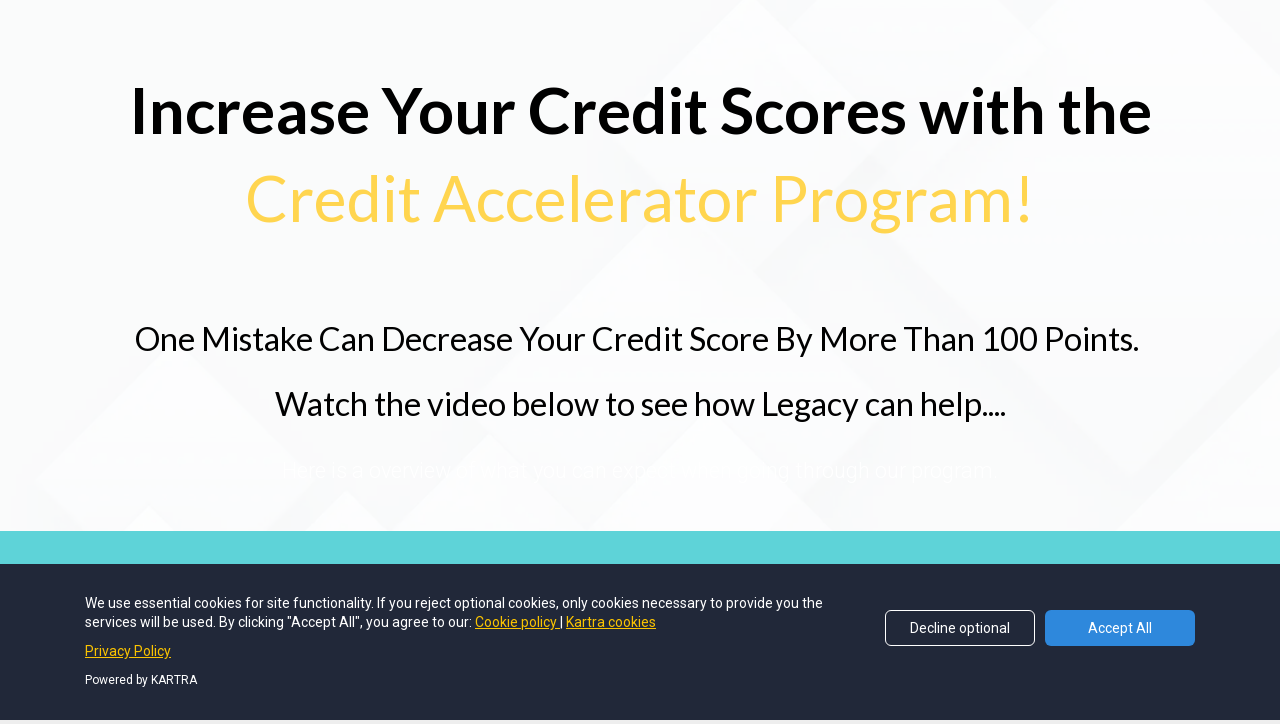

--- FILE ---
content_type: text/html; charset=utf-8
request_url: https://legacyfs.kartra.com/page/Yah1
body_size: 9886
content:
<!DOCTYPE html>
<html lang="en">
<head>
    <meta charset="UTF-8">
    <title>Credit Accelerator Program</title>
    <meta name="description" content="">
	<meta name="keywords" content="">
    <meta name="robots" content="index, follow">
    <link rel="shortcut icon" href="//d2uolguxr56s4e.cloudfront.net/img/shared/favicon.ico">
    <meta name="viewport" content="width=device-width, initial-scale=1.0">

    <meta name="author" content="">
    <meta property="og:title" content="">
    <meta property="og:description" content="">
    <meta property="og:image" content="">

    <!-- Font icons preconnect -->
    <link rel="preconnect" href="//app.kartra.com" crossorigin>
    <link rel="preconnect" href="//fonts.gstatic.com" crossorigin>
    <link rel="preconnect" href="//fonts.googleapis.com" crossorigin>
    <link rel="preconnect" href="//d2uolguxr56s4e.cloudfront.net" crossorigin>
     

    <link rel="dns-prefetch" href="//app.kartra.com">
    <link rel="dns-prefetch" href="//fonts.gstatic.com">
    <link rel="dns-prefetch" href="//fonts.googleapis.com">
    <link rel="dns-prefetch" href="//d2uolguxr56s4e.cloudfront.net">
     

    <!--
        Google fonts are computed and loaded on page build via save.js
        Individual stylesheets required are listed in /css/new/css/pages/skeleton.css
    -->
    <!--<link href="//d2uolguxr56s4e.cloudfront.net/internal/pages/css/skeleton.min.css" rel="stylesheet">-->
    <link type="text/css" rel="preload" href="https://fonts.googleapis.com/css?family=Roboto:300,300i,400,400i,600,600i,700,700i,900,900i|Lato:300,300i,400,400i,600,600i,700,700i,900,900i|Raleway:300,300i,400,400i,600,600i,700,700i,900,900i|Roboto+Condensed:300,300i,400,400i,600,600i,700,700i,900,900i|Open+Sans:300,300i,400,400i,600,600i,700,700i,900,900i&display=swap" as="style" onload="this.onload=null;this.rel='stylesheet'"><link rel="stylesheet" href="//d2uolguxr56s4e.cloudfront.net/internal/pages/css/new_bootstrap.css">

    <link rel="preload" href="//d2uolguxr56s4e.cloudfront.net/internal/pages/css/kartra_components.css" as="style" onload="this.onload=null;this.rel='stylesheet'">
    <link rel="preload" href="//app.kartra.com/css/new/css/pages/font-awesome.css" as="style" onload="this.onload=null;this.rel='stylesheet'">

    <noscript>
        <link rel="stylesheet" href="//d2uolguxr56s4e.cloudfront.net/internal/pages/css/kartra_components.css">
        <link rel="stylesheet" href="//app.kartra.com/css/new/css/pages/font-awesome.css">
    <link type="text/css" rel="stylesheet" href="https://fonts.googleapis.com/css?family=Roboto:300,300i,400,400i,600,600i,700,700i,900,900i|Lato:300,300i,400,400i,600,600i,700,700i,900,900i|Raleway:300,300i,400,400i,600,600i,700,700i,900,900i|Roboto+Condensed:300,300i,400,400i,600,600i,700,700i,900,900i|Open+Sans:300,300i,400,400i,600,600i,700,700i,900,900i&display=swap">
</noscript>
    
    <script>
        /*! loadCSS rel=preload polyfill. [c]2017 Filament Group, Inc. MIT License */
        (function(w){"use strict";if(!w.loadCSS){w.loadCSS=function(){}}var rp=loadCSS.relpreload={};rp.support=function(){var ret;try{ret=w.document.createElement("link").relList.supports("preload")}catch(e){ret=false}return function(){return ret}}();rp.bindMediaToggle=function(link){var finalMedia=link.media||"all";function enableStylesheet(){link.media=finalMedia}if(link.addEventListener){link.addEventListener("load",enableStylesheet)}else if(link.attachEvent){link.attachEvent("onload",enableStylesheet)}setTimeout(function(){link.rel="stylesheet";link.media="only x"});setTimeout(enableStylesheet,3e3)};rp.poly=function(){if(rp.support()){return}var links=w.document.getElementsByTagName("link");for(var i=0;i<links.length;i++){var link=links[i];if(link.rel==="preload"&&link.getAttribute("as")==="style"&&!link.getAttribute("data-loadcss")){link.setAttribute("data-loadcss",true);rp.bindMediaToggle(link)}}};if(!rp.support()){rp.poly();var run=w.setInterval(rp.poly,500);if(w.addEventListener){w.addEventListener("load",function(){rp.poly();w.clearInterval(run)})}else if(w.attachEvent){w.attachEvent("onload",function(){rp.poly();w.clearInterval(run)})}}if(typeof exports!=="undefined"){exports.loadCSS=loadCSS}else{w.loadCSS=loadCSS}})(typeof global!=="undefined"?global:this);

        window.global_id = 'gQrRHI4yK6Yf';
        window.secure_base_url = '//app.kartra.com/';
    </script>
    
    <!--headerIncludes-->
    <style>
    
    .overlay_builder {
        position: relative;
    }

    .kartra_optin_footer-poweredby > p {
        font-size: 12px;
        line-height: 130%;
        font-weight: 300;
        color: #333;
        margin-top: 0px;
        margin-bottom: 0px;
    }

	body.modal-open{
		overflow:hidden;
		overflow-x:;
	}

    
	#page_background_color
	{
		background-color:#ffffff;
	}
	body
	{
		background-color:#eeeeee;
		
	}
	

    [data-effect] {
        visibility: hidden;
    }
    
    </style>
    <script>
        var google_analytics = null;
        <script>
  fbq('track', 'InitiateCheckout', {
    value: 199,
    currency: '199',
  });
</script>
    </script>
    <script src="/js/build/front/pages/skeleton-above.js"></script>
</head>
<body>

    <div style="height:0px;width:0px;opacity:0;position:fixed" class="js_kartra_trackable_object" data-kt-type="kartra_page_tracking" data-kt-value="gQrRHI4yK6Yf" data-kt-owner="ZpZ8oyOk">
    </div>
    <div id="page" class="page container-fluid">
        <div id="page_background_color" class="row">
<div class="content content--padding-large dark" style="background-color: rgb(255, 255, 255); padding: 65px 0px 5px;" id="_f3v97xdh2">
        <div class="background_changer background_changer--blur0 js-bg-next-gen" style="opacity: 0.2;" alt="" data-bg='url("//d11n7da8rpqbjy.cloudfront.net/Kartra/5663617_1568193274675sp-63-bg-pattern-1.jpg")'></div>
        <div class="background_changer_overlay" style="background-image: none;"></div>
        <div class="container">
            <div class="row row--equal" data-component="grid">
                <div class="column--vertical-center col-md-12 background_changer--blur0" alt="" style="background-color: rgba(0, 0, 0, 0); border-radius: 0px; border-style: none; border-width: 0px; padding: 0px 15px; background-image: none; opacity: 1;">
                    <div class="js_kartra_component_holder">
                        <div data-component="headline">
                            <div class="kartra_headline kartra_headline--white kartra_headline--text-center kartra_headline--size-giant kartra_headline--font-weight-regular kartra_headline--margin-bottom-small kartra_headline--lato-font" style="margin-top: 0px; margin-bottom: 20px; position: relative;" aria-controls="cke_5794" aria-activedescendant="" aria-autocomplete="list" aria-expanded="false">
<p style="font-size: 2.33rem;"><b><span style="font-size: 2.33rem;"><span style="font-size: 2.33rem; color: rgb(0, 0, 0);">Increase Your Credit Scores with the</span></span></b></p>

<p style="font-size: 2.33rem;"><span style="color: rgb(255, 213, 79); font-size: 2.33rem;">Credit Accelerator Program!</span></p>

<p style="font-size: 1.2rem;"> </p>

<p style="font-size: 1.2rem;"><span style="font-size: 1.2rem; color: rgb(0, 0, 0);">One Mistake Can Decrease Your Credit Score By More Than 100 Points. </span></p>

<p style="font-size: 1.2rem;"><font color="#000000">Watch the video below to see how Legacy can help....</font></p>
</div>
                        </div>
<div data-component="text"><div class="kartra_text kartra_text--white kartra_text--text-center" style="margin-top: 0px; margin-bottom: 40px; position: relative;">
<p style="font-size: 0.8rem;"><span style="font-size:0.80rem;">Here is a overview of what you can expect when going through our program.</span></p>
</div></div>

                        
                        
                        

                    </div>

                </div>

            </div>
        </div>
    </div>
<div class="content content--padding-large" style="background-color: rgb(60, 205, 212); padding: 70px 0px 50px;" id="_lwpvqh3e4">
        <div class="background_changer background_changer--blur0 js-bg-next-gen" style="opacity: 0.2;" alt="" data-bg='url("//d11n7da8rpqbjy.cloudfront.net/Kartra/5663617_1568193274675sp-63-bg-pattern-1.jpg")'></div>
        <div class="background_changer_overlay" style="background-image: none;"></div>
        <div class="container">
            <div class="row row--equal" data-component="grid">
                <div class="column--vertical-center col-md-12 background_changer--blur0" alt="" style="background-color: rgba(0, 0, 0, 0); border-radius: 0px; border-style: none; border-width: 0px; padding: 0px 15px; background-image: none; opacity: 1;">
                    <div class="js_kartra_component_holder">
                        <div data-component="headline">
                            <div class="kartra_headline kartra_headline--white kartra_headline--text-center kartra_headline--size-giant kartra_headline--font-weight-regular kartra_headline--margin-bottom-small kartra_headline--lato-font" style="margin-top: 0px; margin-bottom: 20px; position: relative;">
<p style="font-size: 2.33rem;"><b><span style="font-size: 2.33rem;">How does the</span></b> </p>

<p style="font-size: 2.33rem;"><span style="color: rgb(255, 213, 79); font-size: 2.33rem;">Credit Accelerator Program </span></p>

<p style="font-size: 2.33rem;"><b><span style="font-size: 2.33rem;">work?</span></b></p>
</div>
                        </div>
<div data-component="text"><div class="kartra_text kartra_text--white kartra_text--text-center" style="margin-top: 0px; margin-bottom: 40px; position: relative;">
<p style="font-size: 0.8rem;"><span style="font-size:0.80rem;">Here is a overview of what you can expect when going through our program.</span></p>
</div></div>

                        
                        
                        <div data-component="video">
                            <div class="kartra_video kartra_video--player_1" style="margin-top: 0px; margin-bottom: 20px; padding-bottom: 56.25%;">
                                <iframe width="100%" src="https://app.kartra.com/external_video/youtube/aaXql5BPr1Q" frameborder="0" scrolling="no" allowfullscreen="true" data-video-type="youtube" data-video="aaXql5BPr1Q"></iframe>
                                
                                <div class="kartra_video_player_shadow"></div>
                            </div>
                        </div>

                    </div>

                </div>

            </div>
        </div>
    </div>
<div class="content content--padding-large" style="background-color: rgb(255, 255, 255); padding: 60px 0px 40px;" id="_sg34ty3vj">
        <div class="background_changer background_changer--blur0" style="background-image: none; opacity: 1;"></div>
        <div class="background_changer_overlay" style="background-image: none;"></div>
        <div class="container">
            <div class="row row--equal" data-component="grid">
                <div class="col-md-8 col-md-offset-2">
                    <div class="js_kartra_component_holder">
                        
                        <div data-component="headline">
                            <div class="kartra_headline kartra_headline--lato-font kartra_headline--size-giant kartra_headline--text-center kartra_headline--dim-black kartra_headline--margin-bottom-tiny" style="position: relative;">
<p><strong>Pricing Plans</strong></p>
</div>
                        </div>
                        <div data-component="text">
                            <div class="kartra_text kartra_text--text-center kartra_text--dim-grey kartra_text--margin-bottom-extra-large" style="position: relative; margin-top: 0px; margin-bottom: 40px;">
<p style="font-size: 0.8rem;"><span style="font-size:0.80rem;">Choose your comfortable price and plan.</span></p>

<p style="font-size: 0.8rem;"><strong><span style="font-size:0.80rem;">Join Today!</span></strong></p>
</div>
                        </div>
                    </div>
                </div>
            </div>
<div class="row row--equal" data-component="grid" id="SuqJsRAfXP">
                <div class="column--vertical-center col-md-5" id="TcU5jeifn0">
                    <div class="js_kartra_component_holder">
                        <div class="kartra_element_bg kartra_element_bg--padding-extra-medium kartra_element_bg--padding-bottom-small kartra_element_bg--margin-bottom-extra-medium js_kartra_component_holder" data-component="bundle" id="qqCrzplf6P_5d4wd2dTvP" style="margin-top: 0px; margin-bottom: 20px; padding: 40px 40px 25px;">
                            <div style="background-color: rgb(35, 36, 40); border-width: 2px; border-style: solid; border-color: rgb(35, 36, 40); border-radius: 12px; background-image: none; opacity: 1;" class="background-item background-item--rounded-special-small background_changer--blur0"></div>
                            <div class="row row--equal" data-component="grid">
                                <div class="col-md-12 column--paddin-bottom-small column--vertical-center background_changer--blur0" alt="" style="background-color: rgba(0, 0, 0, 0); border-radius: 0px; border-style: none; border-width: 0px; padding: 45px 0px 10px; background-image: none; opacity: 1;" id="QwwitdfS1i">
                                    <div class="js_kartra_component_holder">
                                        <div data-component="icon" href="javascript: void(0);">
                                            <div class="kartra_icon kartra_icon--dim-black kartra_icon--top-adjust kartra_icon--center kartra_icon--margin-bottom-tiny kartra_icon--large" style="background-color: rgba(0, 0, 0, 0); margin: 0px auto 10px;">
                                                <span style="color: rgb(255, 213, 79);" class="kartra_icon__icon fa fa-building-o"></span>
                                            </div>
                                        </div>
                                        <div data-component="headline">
                                            <div class="kartra_headline kartra_headline--lato-font kartra_headline--h3 kartra_headline--text-center kartra_headline--white kartra_headline--margin-bottom-none" style="position: relative;">
<p><b>ACCELERATOR</b></p>
</div>
                                        </div>
                                        <div data-component="text">
                                            <div class="kartra_text kartra_text--text-medium kartra_text--white-opaque-75 kartra_text--text-center kartra_text--margin-bottom-extra-medium" style="position: relative;">
<p><strong>Individuals</strong></p>
</div>
                                        </div>
                                        <div data-component="headline">
                                            <div class="kartra_headline kartra_headline--lato-font kartra_headline--size-extra-giant kartra_headline--text-center kartra_headline--white kartra_headline--margin-bottom-extra-medium" style="position: relative; margin-top: 0px; margin-bottom: 30px;" aria-controls="cke_839" aria-activedescendant="" aria-autocomplete="list" aria-expanded="false">
<p><strong>$55</strong><span style="font-size:1.00rem; color: #afb0b1;">/mo</span></p>
</div>
                                        </div>
                                        <div data-component="text">
                                            <div class="kartra_text kartra_text--text-center kartra_text--text-medium kartra_text--white-opaque-75 kartra_text--margin-bottom-extra-medium" style="position: relative;" aria-controls="cke_1220" aria-activedescendant="" aria-autocomplete="list" aria-expanded="false">
<p><strong>$99 enrollment fee</strong></p>
</div>
                                        </div>

                                        <div data-component="button">
                                            <a href="javascript:void(0);" class="kartra_button1 kartra_button1--montserrat-font kartra_button1--red-style-one kartra_button1--inset-shadow02 kartra_button1--solid kartra_button1--full-width kartra_button1--squared kartra_button1--shadow-small pull-center toggle_product js_kartra_trackable_object dg_popup" style="font-weight: 700; color: rgb(51, 51, 51); background-color: rgb(255, 213, 79); margin: 0px auto 20px; font-family: Lato;" data-frame-id="_sg34ty3vj" data-kt-layout="1" data-kt-type="checkout" data-kt-owner="ZpZ8oyOk" data-kt-value="c5b6179ffbd2a982490ad7e39ec001e2" data-funnel-id="364021" data-product-id="364021" data-price-point="c5b6179ffbd2a982490ad7e39ec001e2" rel="c5b6179ffbd2a982490ad7e39ec001e2" data-asset-id="9" target="_parent">Get it Now</a>
                                        </div>
                                    </div>
                                </div>
                            </div>
<div data-component="text" id="5pbbONzimU">
                                            <div class="kartra_text kartra_text--text-center kartra_text--text-medium kartra_text--white-opaque-75 kartra_text--margin-bottom-extra-medium" style="position: relative;" aria-controls="cke_1550" aria-activedescendant="" aria-autocomplete="list" aria-expanded="false">
<p style="font-size: 0.5rem;"><strong>*$55 monthly payment begins 1 month AFTER your enrollment payment of $99.  You can cancel anytime*</strong></p>

<p style="font-size: 0.5rem;"><strong><span style="font-size: 0.5rem;">**Please be advised that credit monitoring of $21.99 per person is MANDATORY while in the program with our specified vendor. This is an additional fee to budget in.**</span></strong></p>
</div>
                                        </div>
                        </div>
                    </div>
                </div>
                <div class="column--vertical-center background_changer--blur0 col-md-5 col-md-offset-2" style="background-color: rgba(0, 0, 0, 0); border-radius: 0px; border-style: none; border-width: 0px; padding: 0px 15px; background-image: none; opacity: 1;">
                    <div class="js_kartra_component_holder">
                        
                    <div class="kartra_element_bg kartra_element_bg--padding-extra-medium kartra_element_bg--padding-bottom-small kartra_element_bg--margin-bottom-extra-medium js_kartra_component_holder" data-component="bundle" id="u58NIzia4L_lCksc51sa3" style="margin-top: 0px; margin-bottom: 20px; padding: 40px 40px 25px;">
                            <div style="background-color: rgb(255, 255, 255); border-width: 2px; border-style: solid; border-color: rgb(235, 235, 235); border-radius: 12px; background-image: none; opacity: 1;" class="background-item background-item--rounded-special-small background_changer--blur0"></div>
                            <div class="row row--equal" data-component="grid">
                                <div class="col-md-12 column--paddin-bottom-small column--vertical-center background_changer--blur0" id="CqMcpXDIX3" alt="" style="background-color: rgba(0, 0, 0, 0); border-radius: 0px; border-style: none; border-width: 0px; padding: 45px 15px 20px; background-image: none; opacity: 1;">
                                    <div class="js_kartra_component_holder">
                                        <div data-component="icon" href="javascript: void(0);">
                                            <div class="kartra_icon kartra_icon--dim-black kartra_icon--top-adjust kartra_icon--center kartra_icon--margin-bottom-tiny kartra_icon--large" style="background-color: rgba(0, 0, 0, 0); margin: 0px auto 10px;">
                                                <span class="kartra_icon__icon fa fa-institution" style="color: rgb(33, 33, 33);"></span>
                                            </div>
                                        </div>
                                        <div data-component="headline">
                                            <div class="kartra_headline kartra_headline--lato-font kartra_headline--h3 kartra_headline--text-center kartra_headline--dim-black kartra_headline--margin-bottom-none" style="position: relative;">
<p><strong>ACCELERATOR</strong></p>
</div>
                                        </div>
                                        <div data-component="text">
                                            <div class="kartra_text kartra_text--text-medium kartra_text--dim-grey kartra_text--text-center kartra_text--margin-bottom-extra-medium" style="position: relative;">
<p><strong>Couples</strong></p>
</div>
                                        </div>
                                        <div data-component="headline">
                                            <div class="kartra_headline kartra_headline--lato-font kartra_headline--size-extra-giant kartra_headline--text-center kartra_headline--dim-black kartra_headline--margin-bottom-extra-medium" style="position: relative; margin-top: 0px; margin-bottom: 30px;" aria-controls="cke_432" aria-activedescendant="" aria-autocomplete="list" aria-expanded="false">
<p><strong>$110</strong><span style="font-size:1.00rem; color: #afb0b1;">/mo</span></p>
</div>
                                        </div>
                                        <div data-component="text">
                                            <div class="kartra_text kartra_text--text-center kartra_text--text-medium kartra_text--dim-grey kartra_text--margin-bottom-extra-medium" style="position: relative;" aria-controls="cke_86" aria-activedescendant="" aria-autocomplete="list" aria-expanded="false">
<p><strong>$198 enrollment fee</strong></p>
</div>
                                        </div>

                                        <div data-component="button">
                                            <a href="javascript:void(0);" class="kartra_button1 kartra_button1--montserrat-font kartra_button1--red-style-one kartra_button1--inset-shadow02 kartra_button1--solid kartra_button1--full-width kartra_button1--squared kartra_button1--shadow-small pull-center toggle_product js_kartra_trackable_object dg_popup" style="font-weight: 700; color: rgb(51, 51, 51); background-color: rgb(255, 213, 79); margin: 0px auto 20px; font-family: Lato;" data-frame-id="_sg34ty3vj" data-kt-layout="1" data-kt-type="checkout" data-kt-owner="ZpZ8oyOk" data-kt-value="26b2d5c04aff315c7c5fcdcd10369c68" data-funnel-id="364021" data-product-id="364021" data-price-point="26b2d5c04aff315c7c5fcdcd10369c68" rel="26b2d5c04aff315c7c5fcdcd10369c68" data-asset-id="10" target="_parent">Get it Now</a>
                                        </div>
<div data-component="text" id="c05r9C8ABz">
                                            <div class="kartra_text kartra_text--text-center kartra_text--text-medium kartra_text--white-opaque-75 kartra_text--margin-bottom-extra-medium" style="position: relative;" aria-controls="cke_2062" aria-activedescendant="" aria-autocomplete="list" aria-expanded="false">
<p style="font-size: 0.5rem;"><strong><span style="color: rgb(0, 0, 0); font-size: 0.5rem;">*$110 monthly payment begins 1 month AFTER your enrollment payment of $198.  You can cancel anytime*<span style="font-size: 0.5rem; color: rgb(0, 0, 0);">*</span></span></strong></p>

<p style="font-size: 0.5rem;"><strong><span style="color: rgb(0, 0, 0); font-size: 0.5rem;"><span style="font-size: 0.5rem; color: rgb(0, 0, 0);">*Please be advised that credit monitoring of $21.99 per person is MANDATORY while in the program with our specified vendor. This is an additional fee to budget in.**</span></span></strong></p>
</div>
                                        </div>
                                    </div>
                                </div>
                            </div>
                        </div>
</div>
                </div>
                
            </div>
<div class="row row--equal" data-component="grid" id="iowmOmjVxR">
                <div class="col-md-8 col-md-offset-2">
                    <div class="js_kartra_component_holder">
                        
                        <div data-component="headline" id="zmhY87X666">
                            <div class="kartra_headline kartra_headline--lato-font kartra_headline--size-giant kartra_headline--text-center kartra_headline--dim-black kartra_headline--margin-bottom-tiny" style="position: relative;" aria-controls="cke_80" aria-activedescendant="" aria-autocomplete="list" aria-expanded="false">
<p><strong>What's Included</strong></p>
</div>
                        </div>
<div data-component="list">
    <ul class="kartra_list">
        <li class="kartra_list__item kartra_list__item--table">
            <div class="kartra_list_img_elem" href="javascript: void(0);">
                <picture><source type="image/webp" data-srcset="//d11n7da8rpqbjy.cloudfront.net/legacyfs/iconfinder_1638240230.webp"></source><source type="image/png" data-srcset="//d11n7da8rpqbjy.cloudfront.net/legacyfs/iconfinder_1638240230.png"></source><img class="kartra_list_img_elem__image kartra_list_img_elem__image--small pull-left background_changer--blur0" src="[data-uri]" alt="" style="border-color: rgb(51, 51, 51); border-style: none; border-width: 0px; margin: 0px; opacity: 1;" data-original="//d11n7da8rpqbjy.cloudfront.net/legacyfs/iconfinder_1638240230.png"></picture>
            </div>
            <div class="kartra_item_info kartra_item_info--padding-left-small">
                <div class="kartra_item_info__headline kartra_item_info__headline--h5 kartra_item_info__headline--black" style="position: relative;" aria-controls="cke_80" aria-activedescendant="" aria-autocomplete="list" aria-expanded="false">
<p><strong>Access to credit boosting tradelines</strong></p>
</div>
                <div class="kartra_item_info__text kartra_item_info__text--light-grey kartra_item_info__text--margin-bottom-extra-medium" style="position: relative;" aria-controls="cke_561" aria-activedescendant="" aria-autocomplete="list" aria-expanded="false">
<p>We will make sure you have the cards that will approve you for a new credit line. All clients that need this assistance don't have to worry about running their credit to find a card to add. We send you a full list to choose from!</p>
</div>
            </div>
        </li>
        <li class="kartra_list__item kartra_list__item--table">
            <div class="kartra_list_img_elem" href="javascript: void(0);">
                <picture><source type="image/webp" data-srcset="//d11n7da8rpqbjy.cloudfront.net/legacyfs/iconfinder_1638235538.webp"></source><source type="image/png" data-srcset="//d11n7da8rpqbjy.cloudfront.net/legacyfs/iconfinder_1638235538.png"></source><img class="kartra_list_img_elem__image kartra_list_img_elem__image--small pull-left background_changer--blur0" src="[data-uri]" alt="" style="border-color: rgb(51, 51, 51); border-style: none; border-width: 0px; margin: 0px; opacity: 1;" data-original="//d11n7da8rpqbjy.cloudfront.net/legacyfs/iconfinder_1638235538.png"></picture>
            </div>
            <div class="kartra_item_info kartra_item_info--padding-left-small">
                <div class="kartra_item_info__headline kartra_item_info__headline--h5 kartra_item_info__headline--black" style="position: relative;" aria-controls="cke_1977" aria-activedescendant="" aria-autocomplete="list" aria-expanded="false">
<p><strong>Building Wealth for Home Ownership E-Book</strong></p>
</div>
                <div class="kartra_item_info__text kartra_item_info__text--light-grey kartra_item_info__text--margin-bottom-extra-medium" style="position: relative;" aria-controls="cke_468" aria-activedescendant="" aria-autocomplete="list" aria-expanded="false">
<p>Discounted pricing available for all Accelerators. If your family is ready for you to become homeowners our owner Sabrina Green has the right book for you! Building Wealth Through Homeownership: A Parent's Guide to Becoming a Homeowner is what you need!  Learn how to be application ready so you can go in prepared to purchase. This book is uniquely tailored to hardworking parents who are looking to purchase, or have been dreaming of purchasing a home for their family to build future memories.</p>
</div>
            </div>
        </li>
        
    </ul>
</div>
<div data-component="headline">
                            <div class="kartra_headline kartra_headline--lato-font kartra_headline--size-giant kartra_headline--text-center kartra_headline--dim-black kartra_headline--margin-bottom-tiny" style="position: relative;" aria-controls="cke_6516" aria-activedescendant="" aria-autocomplete="list" aria-expanded="false">
<p><strong>Join Today!</strong></p>
</div>
                        </div>
<div data-component="button" id="fUrTPrXaqR"><a href="#_sg34ty3vj" class="kartra_button1 kartra_button1--default kartra_button1--gradient kartra_button1--circled-icon-left kartra_button1--solid kartra_button1--large kartra_button1--rounded pull-center toggle_section" style="background-color: rgb(68, 188, 210); color: rgb(255, 255, 255); margin: 0px auto 20px; font-weight: 400; font-family: Lato;" data-frame-id="_sg34ty3vj" target="_self"><span class="kartra_icon__icon fa fa-angle-right" style="color: rgb(255, 255, 255); border-color: rgb(255, 255, 255); font-weight: 400;"></span>Register</a></div>
                        
                    </div>
                </div>
            </div>
            
        </div>
    </div>
<div class="content content--padding-extra-large dark" style="background-color: rgb(255, 255, 255); padding: 40px 0px 20px;" id="_250a1nvqk">
        <div class="background_changer background_changer--blur0" style="background-image: none; opacity: 1;" alt=""></div>
        <div class="background_changer_overlay background_changer_overlay--opacity60" style='background-image: url("//d2uolguxr56s4e.cloudfront.net/img/kartrapages/bg_pattern_tiles.png");'></div>
        <div class="container">
            <div class="row" data-component="grid">
                <div class="col-md-10 col-md-offset-1">
                    <div class="js_kartra_component_holder">
                        
                        <div data-component="headline">
                            <div class="kartra_headline kartra_headline--size-extra-large kartra_headline--roboto-condensed-font kartra_headline--font-weight-regular kartra_headline--text-center kartra_headline--ebony-clay-2 kartra_headline--margin-bottom-tiny">
                                <p><strong>FREQUENTLY ASKED QUESTIONS</strong></p>
                            </div>
                        </div>
                        
                    </div>
                </div>
            </div>
            <div class="row row--equal" data-component="grid">
                <div class="col-md-10 col-md-offset-1">
                    <div class="js_kartra_component_holder">
                        <div data-component="bundle" class="list-holder panel-group accordion-style-01 js_kartra_component_holder pull-left" id="accordion-1" style="margin: 0px 0px 50px;">
                            <div class="list-item panel" data-component="bundle" style="margin-top: 0px; margin-bottom: 0px; padding: 0px;">
                                <div class="background-item background_changer--blur0" alt="" style="background-color: rgb(255, 255, 255); border-radius: 15px; border-color: rgba(0, 0, 0, 0.1); border-style: solid; border-width: 2px; background-image: none; opacity: 1;"></div>
                                <div class="panel-heading accordion-panel-heading" id="heading-1">
                                    <div class="accordion-panel-heading-content">
                                        <div class="accordion-title">
                                            <h4 class="panel-title clearfix" style="position: relative;" aria-controls="cke_6070" aria-activedescendant="" aria-autocomplete="list" aria-expanded="false"><strong>Is this the right credit program for you? ** Read Before Applying**</strong></h4>
                                        </div>
                                        <div class="accordion-indicator">
                                            <div class="accordion-indicator-icon">
                                                <a class="accordion-indicator-icon-element collapsed" role="button" data-toggle="collapse" data-parent="#accordion-1" href="#collapse-1" data-frame-id="_250a1nvqk" aria-expanded="false" target="_parent"><i class="fa fa-angle-down"></i></a>
                                            </div>
                                        </div>
                                    </div>
                                </div>
                                <div id="collapse-1" class="panel-collapse collapse" aria-expanded="false" style="height: 0px;">
                                    <div class="panel-body" style="position: relative;" aria-controls="cke_4280" aria-activedescendant="" aria-autocomplete="list" aria-expanded="false">
<p>1.  When entering your information below, please <strong>double check</strong> <strong>that you entered everything correctly</strong>.<br>
<br>
2. Legacy Financial Services requires ALL clients to maintain active credit monitoring.  Credit monitoring is crucial and the cost is $21.99 per month.  This allows us to track your progress during your credit repair journey (deletions, score changes, new accounts, etc).  Any clients that cancel and/or downgrade their credit monitoring service will be suspended from the program.<br>
 </p>

<p>3. Please do not enroll if you have an active bankruptcy as we will not be able to help.  Dismissed/Discharged bankruptcies are OK.</p>

<p> </p>

<p>4. Please do not enroll if you are not able to complete your onboarding within 48 hours. It takes about 10 to 15 minutes to complete onboarding. If it’s going to take you longer than 48 hours, please do not sign up for our services.<br>
 </p>

<p>5. Please do not sign up if you are currently behind on paying your bills. We do not want our services to be another bill added on as a burden for you. Old accounts are fine. But if you are behind on your current accounts, please do not sign up.</p>
</div>
                                </div>
                            </div>
<div class="list-item panel" data-component="bundle" style="margin-top: 0px; margin-bottom: 0px; padding: 0px;">
                                <div class="background-item background_changer--blur0" alt="" style="background-color: rgb(255, 255, 255); border-radius: 15px; border-color: rgba(0, 0, 0, 0.1); border-style: solid; border-width: 2px; background-image: none; opacity: 1;"></div>
                                <div class="panel-heading accordion-panel-heading" id="heading-54GjaplGY0">
                                    <div class="accordion-panel-heading-content">
                                        <div class="accordion-title">
                                            <h4 class="panel-title clearfix" style="position: relative;" aria-controls="cke_743" aria-activedescendant="" aria-autocomplete="list" aria-expanded="false"><span style="font-variant: normal; white-space: pre-wrap; font-size: 0.8rem; font-family: Roboto;"><span style="font-weight: 700; color: rgb(0, 0, 0); font-size: 0.8rem; font-family: Roboto;"><span style="text-decoration: none; font-style: normal; color: rgb(0, 0, 0); font-size: 0.8rem; font-family: Roboto;">When is my payment due?</span></span></span></h4>
                                        </div>
                                        <div class="accordion-indicator">
                                            <div class="accordion-indicator-icon">
                                                <a class="accordion-indicator-icon-element collapsed" role="button" data-toggle="collapse" data-parent="#accordion-1" href="#collapse-54GjaplGY0" data-frame-id="_250a1nvqk" aria-expanded="false" target="_parent"><i class="fa fa-angle-down"></i></a>
                                            </div>
                                        </div>
                                    </div>
                                </div>
                                <div id="collapse-54GjaplGY0" class="panel-collapse collapse" aria-expanded="false" style="height: 0px;">
                                    <div class="panel-body" style="position: relative;" aria-controls="cke_418" aria-activedescendant="" aria-autocomplete="list" aria-expanded="false">
<p style="font-size: 0.65rem;"><span style="font-variant: normal; white-space: pre-wrap; font-family: Lato; font-size: 0.65rem;"><span style="font-weight: 400; font-family: Lato; font-size: 0.65rem;"><span style="text-decoration: none; font-style: normal; font-family: Lato; font-size: 0.65rem;">Your payment is due 30 days from the day you start. It's best to use your enrollment email for the date started. Monthly payments are automatically withdrawn from your account on the same day you enrolled. If you need to change the date or update your form of payment, please send us a message in the portal or to credit@legacymym.com at least 72 hours before your payment is to be withdrawn.</span></span></span></p>
</div>
                                </div>
                            </div>
                            <div class="list-item panel" data-component="bundle">
                                <div class="background-item"> </div>
                                <div class="panel-heading accordion-panel-heading" id="heading-2">
                                    <div class="accordion-panel-heading-content">
                                        <div class="accordion-title">
                                            <h4 class="panel-title clearfix" style="position: relative;" aria-controls="cke_5611" aria-activedescendant="" aria-autocomplete="list" aria-expanded="false"><span style="font-variant: normal; white-space: pre-wrap; font-size: 0.8rem; font-family: Roboto;"><span style="font-weight: 700; color: rgb(0, 0, 0); font-size: 0.8rem; font-family: Roboto;"><span style="text-decoration: none; font-style: normal; color: rgb(0, 0, 0); font-size: 0.8rem; font-family: Roboto;">What do I do with the mail received?</span></span></span></h4>
                                        </div>
                                        <div class="accordion-indicator">
                                            <div class="accordion-indicator-icon">
                                                <a class="accordion-indicator-icon-element collapsed" role="button" data-toggle="collapse" data-parent="#accordion-1" href="#collapse-2" data-frame-id="_250a1nvqk" aria-expanded="false" target="_parent">
                                                    <i class="fa fa-angle-down"></i>
                                                </a>
                                            </div>
                                        </div>
                                    </div>
                                </div>
                                <div id="collapse-2" class="panel-collapse collapse" aria-expanded="false" style="height: 0px;">
                                    <div class="panel-body" style="position: relative;" aria-controls="cke_9481" aria-activedescendant="" aria-autocomplete="list" aria-expanded="false">
<p style="font-size: 0.65rem;"><span style="font-variant: normal; white-space: pre-wrap; font-family: Lato; font-size: 0.65rem;"><span style="font-weight: 400; font-family: Lato; font-size: 0.65rem;"><span style="text-decoration: none; font-style: normal; font-family: Lato; font-size: 0.65rem;">All mail received can be stored in a folder for your future use. We use the credit monitoring system each month to see your updates. No need to send us any letters.</span></span></span></p>
</div>
                                </div>
                            </div>
                            <div class="list-item panel active-panel" data-component="bundle">
                                <div class="background-item"> </div>
                                <div class="panel-heading accordion-panel-heading" id="heading-3">
                                    <div class="accordion-panel-heading-content">
                                        <div class="accordion-title">
                                            <h4 class="panel-title clearfix" style="position: relative;" aria-controls="cke_1561" aria-activedescendant="" aria-autocomplete="list" aria-expanded="false"><span style="font-variant: normal; white-space: pre-wrap; font-family: Roboto; font-size: 0.8rem;"><span style="font-weight: 700; color: rgb(0, 0, 0); font-family: Roboto; font-size: 0.8rem;"><span style="text-decoration: none; font-style: normal; color: rgb(0, 0, 0); font-family: Roboto; font-size: 0.8rem;">How long does repairing my credit take?</span></span></span></h4>
                                        </div>
                                        <div class="accordion-indicator">
                                            <div class="accordion-indicator-icon">
                                                <a class="accordion-indicator-icon-element" role="button" data-toggle="collapse" data-parent="#accordion-1" href="#collapse-3" data-frame-id="_250a1nvqk" aria-expanded="true" target="_parent">
                                                    <i class="fa fa-angle-down"></i>
                                                </a>
                                            </div>
                                        </div>
                                    </div>
                                </div>
                                <div id="collapse-3" class="panel-collapse collapse in" aria-expanded="true" style="">
                                    <div class="panel-body" style="position: relative;" aria-controls="cke_2345" aria-activedescendant="" aria-autocomplete="list" aria-expanded="false">
<p style="font-size: 0.65rem;"><span style="font-variant: normal; white-space: pre-wrap; font-family: Lato; font-size: 0.65rem;"><span style="font-weight: 400; font-family: Lato; font-size: 0.65rem;"><span style="text-decoration: none; font-style: normal; font-family: Lato; font-size: 0.65rem;">You can see results in as little as the following month after getting started. We want you to know that repairing your credit IS A PROCESS! We ask clients to be prepared to stay in the program for 6-9 months and up to a year for best results.</span></span></span></p>
</div>
                                </div>
                            </div>
                            <div class="list-item panel" data-component="bundle">
                                <div class="background-item"> </div>
                                <div class="panel-heading accordion-panel-heading" id="heading-4">
                                    <div class="accordion-panel-heading-content">
                                        <div class="accordion-title">
                                            <h4 class="panel-title clearfix" style="position: relative;" aria-controls="cke_1214" aria-activedescendant="" aria-autocomplete="list" aria-expanded="false"><span style="font-variant: normal; white-space: pre-wrap; font-family: Roboto; font-size: 0.8rem;"><span style="font-weight: 700; color: rgb(0, 0, 0); font-family: Roboto; font-size: 0.8rem;"><span style="text-decoration: none; font-style: normal; color: rgb(0, 0, 0); font-family: Roboto; font-size: 0.8rem;">Do we have to wait the full 35 days each round?</span></span></span></h4>
                                        </div>
                                        <div class="accordion-indicator">
                                            <div class="accordion-indicator-icon">
                                                <a class="accordion-indicator-icon-element collapsed" role="button" data-toggle="collapse" data-parent="#accordion-1" href="#collapse-4" data-frame-id="_250a1nvqk" aria-expanded="false" target="_parent">
                                                    <i class="fa fa-angle-down"></i>
                                                </a>
                                            </div>
                                        </div>
                                    </div>
                                </div>
                                <div id="collapse-4" class="panel-collapse collapse" aria-expanded="false" style="height: 0px;">
                                    <div class="panel-body" style="position: relative;" aria-controls="cke_12262" aria-activedescendant="" aria-autocomplete="list" aria-expanded="false">
<p style="font-size: 11pt;"><span style="font-variant: normal; white-space: pre-wrap; font-family: Lato; font-size: 0.65rem;"><span style="font-weight: 400; font-family: Lato; font-size: 0.65rem;"><span style="text-decoration: none; font-style: normal; font-family: Lato; font-size: 0.65rem;">Yes, that is the time frame the bureaus typically take to gather their findings and update your records.</span></span></span></p>
</div>
                                </div>
                            </div>
<div class="list-item panel" data-component="bundle">
                                <div class="background-item"> </div>
                                <div class="panel-heading accordion-panel-heading" id="heading-4rWWTcP7VJ">
                                    <div class="accordion-panel-heading-content">
                                        <div class="accordion-title">
                                            <h4 class="panel-title clearfix" style="position: relative;" aria-controls="cke_11306" aria-activedescendant="" aria-autocomplete="list" aria-expanded="false"><span style="font-variant: normal; white-space: pre-wrap; font-size: 0.8rem; font-family: Roboto;"><span style="font-weight: 700; color: rgb(0, 0, 0); font-size: 0.8rem; font-family: Roboto;"><span style="text-decoration: none; font-style: normal; color: rgb(0, 0, 0); font-size: 0.8rem; font-family: Roboto;">How do I see my progress?</span></span></span></h4>
                                        </div>
                                        <div class="accordion-indicator">
                                            <div class="accordion-indicator-icon">
                                                <a class="accordion-indicator-icon-element collapsed" role="button" data-toggle="collapse" data-parent="#accordion-1" href="#collapse-4rWWTcP7VJ" data-frame-id="_250a1nvqk" aria-expanded="false" target="_parent">
                                                    <i class="fa fa-angle-down"></i>
                                                </a>
                                            </div>
                                        </div>
                                    </div>
                                </div>
                                <div id="collapse-4rWWTcP7VJ" class="panel-collapse collapse" aria-expanded="false" style="height: 0px;">
                                    <div class="panel-body" style="position: relative;" aria-controls="cke_12630" aria-activedescendant="" aria-autocomplete="list" aria-expanded="false">
<p style="font-size: 0.65rem;"><span style="font-variant: normal; white-space: pre-wrap; font-family: Lato; font-size: 0.65rem;"><span style="font-weight: 400; font-family: Lato; font-size: 0.65rem;"><span style="text-decoration: none; font-style: normal; font-family: Lato; font-size: 0.65rem;">After we import your updated credit changes, we will send you a message in the portal showing the changes to your report. We update your file every 35 days. You can access the portal at secureclientaccess.com.</span></span></span></p>
</div>
                                </div>
                            </div>
<div class="list-item panel" data-component="bundle">
                                <div class="background-item"> </div>
                                <div class="panel-heading accordion-panel-heading" id="heading-0BVsPYydxx">
                                    <div class="accordion-panel-heading-content">
                                        <div class="accordion-title">
                                            <h4 class="panel-title clearfix" style="position: relative;" aria-controls="cke_13256" aria-activedescendant="" aria-autocomplete="list" aria-expanded="false"><span style="font-variant: normal; white-space: pre-wrap; font-family: Roboto; font-size: 0.8rem;"><span style="font-weight: 700; color: rgb(0, 0, 0); font-family: Roboto; font-size: 0.8rem;"><span style="text-decoration: none; font-style: normal; color: rgb(0, 0, 0); font-family: Roboto; font-size: 0.8rem;">How do I cancel?</span></span></span></h4>
                                        </div>
                                        <div class="accordion-indicator">
                                            <div class="accordion-indicator-icon">
                                                <a class="accordion-indicator-icon-element collapsed" role="button" data-toggle="collapse" data-parent="#accordion-1" href="#collapse-0BVsPYydxx" data-frame-id="_250a1nvqk" aria-expanded="false" target="_parent">
                                                    <i class="fa fa-angle-down"></i>
                                                </a>
                                            </div>
                                        </div>
                                    </div>
                                </div>
                                <div id="collapse-0BVsPYydxx" class="panel-collapse collapse" aria-expanded="false" style="height: 0px;">
                                    <div class="panel-body" style="position: relative;" aria-controls="cke_816" aria-activedescendant="" aria-autocomplete="list" aria-expanded="false">
<p style="font-size: 0.65rem;"><span style="font-variant: normal; white-space: pre-wrap; font-family: Lato; font-size: 0.65rem;"><span style="font-weight: 400; font-family: Lato; font-size: 0.65rem;"><span style="text-decoration: none; font-style: normal; font-family: Lato; font-size: 0.65rem;">Please send an email to credit@legacymym.com to cancel your account.</span></span></span></p>
</div>
                                </div>
                            </div>
<div class="list-item panel" data-component="bundle">
                                <div class="background-item"> </div>
                                <div class="panel-heading accordion-panel-heading" id="heading-Y3vzYzzpuu">
                                    <div class="accordion-panel-heading-content">
                                        <div class="accordion-title">
                                            <h4 class="panel-title clearfix" style="position: relative;" aria-controls="cke_14569" aria-activedescendant="" aria-autocomplete="list" aria-expanded="false"><span style="font-variant: normal; white-space: pre-wrap; font-family: Roboto; font-size: 0.8rem;"><span style="font-weight: 700; color: rgb(0, 0, 0); font-family: Roboto; font-size: 0.8rem;"><span style="text-decoration: none; font-style: normal; color: rgb(0, 0, 0); font-family: Roboto; font-size: 0.8rem;">Can I change my card or date of withdrawal?</span></span></span></h4>
                                        </div>
                                        <div class="accordion-indicator">
                                            <div class="accordion-indicator-icon">
                                                <a class="accordion-indicator-icon-element collapsed" role="button" data-toggle="collapse" data-parent="#accordion-1" href="#collapse-Y3vzYzzpuu" data-frame-id="_250a1nvqk" aria-expanded="false" target="_parent">
                                                    <i class="fa fa-angle-down"></i>
                                                </a>
                                            </div>
                                        </div>
                                    </div>
                                </div>
                                <div id="collapse-Y3vzYzzpuu" class="panel-collapse collapse" aria-expanded="false" style="height: 0px;">
                                    <div class="panel-body" style="position: relative;" aria-controls="cke_15006" aria-activedescendant="" aria-autocomplete="list" aria-expanded="false">
<p style="font-size: 0.65rem;"><span style="font-variant: normal; white-space: pre-wrap; font-family: Lato; font-size: 0.65rem;"><span style="font-weight: 400; font-family: Lato; font-size: 0.65rem;"><span style="text-decoration: none; font-style: normal; font-family: Lato; font-size: 0.65rem;">Please send an email to credit@legacymym.com to have that information changed.</span></span></span></p>
</div>
                                </div>
                            </div>
                        </div>
                    </div>
                </div>
            </div>
        </div>
    </div>
<div class="content content--padding-large" style="background-color: rgb(255, 255, 255); padding: 60px 0px 40px;" id="_p4cpf9kse">
        <div class="background_changer background_changer--blur0" style="background-image: none; opacity: 1;"></div>
        <div class="background_changer_overlay" style="background-image: none;"></div>
        <div class="container">
            <div class="row row--equal" data-component="grid" id="iowmOmjVxR">
                <div class="col-md-8 col-md-offset-2">
                    <div class="js_kartra_component_holder">
                        
                        <div data-component="list">
    <ul class="kartra_list">
        
        
        
    </ul>
</div>
<div data-component="headline">
                            <div class="kartra_headline kartra_headline--lato-font kartra_headline--size-giant kartra_headline--text-center kartra_headline--dim-black kartra_headline--margin-bottom-tiny" style="position: relative;">
<p><strong>Need To Ask Questions??</strong></p>
</div>
                        </div>
<div data-component="button" id="fUrTPrXaqR"><a href="https://calendly.com/legacymym" class="kartra_button1 kartra_button1--default kartra_button1--gradient kartra_button1--circled-icon-left kartra_button1--solid kartra_button1--large kartra_button1--rounded pull-center toggle_pagelink" style="background-color: rgb(68, 188, 210); color: rgb(255, 255, 255); margin: 0px auto 20px; font-weight: 400; font-family: Lato;" target="_blank" data-frame-id="_p4cpf9kse"><span class="kartra_icon__icon fa fa-angle-right" style="color: rgb(255, 255, 255); border-color: rgb(255, 255, 255); font-weight: 400;"></span>Book a Call</a></div>
                        
                    </div>
                </div>
            </div>
            
        </div>
    </div>
<div class="content content--padding-medium" style="background-color: rgb(244, 244, 244); padding: 40px 0px 20px;" id="_8g3a9buvp">
                <div class="background_changer background_changer--blur0" style="background-image: none; opacity: 1;"></div>
                <div class="background_changer_overlay" style="background-image: none;"></div>
                <div class="container">
                    <div class="row row--equal" data-component="grid">
                        <div class="col-md-7 column--vertical-center">
                            <div class="js_kartra_component_holder">
                                <div data-component="text">
                                    <div class="kartra_text kartra_text--font-weight-regular kartra_text--light-black kartra_text--sm-text-center" style="margin-top: 0px; margin-bottom: 10px; position: relative;">
<p>©2020 Copyrights by <strong>Legacy Financial Services</strong>. All Rights Reserved.</p>
</div>
                                </div>
                                <div class="kartra_link_wrapper kartra_link_wrapper--flex kartra_link_wrapper--align-left kartra_link_wrapper--sm-align-center kartra_link_wrapper--margin-bottom-big-tiny" data-component="bundle">
                                    <a class="kartra_list__link kartra_list__link--lato-font kartra_list__link--font-weight-regular kartra_list__link--orange kartra_list__link--padding-left-right-tiny kartra_list__link--hover-opacity-giant kartra_list__link--margin-bottom-extra-tiny" href="javascript: void(0);" data-frame-id="_8g3a9buvp" style="color: rgb(77, 25, 163); font-weight: 400; font-family: Lato;" target="_parent">About Us</a>
                                    <a class="kartra_list__link kartra_list__link--lato-font kartra_list__link--font-weight-regular kartra_list__link--orange kartra_list__link--padding-left-right-tiny kartra_list__link--hover-opacity-giant kartra_list__link--margin-bottom-extra-tiny" href="javascript: void(0);" data-frame-id="_8g3a9buvp" style="color: rgb(77, 25, 163); font-weight: 400; font-family: Lato;" target="_parent">Contact Us</a>
                                    <a class="kartra_list__link kartra_list__link--lato-font kartra_list__link--font-weight-regular kartra_list__link--orange kartra_list__link--padding-left-right-tiny kartra_list__link--hover-opacity-giant kartra_list__link--margin-bottom-extra-tiny" href="javascript: void(0);" data-frame-id="_8g3a9buvp" style="color: rgb(77, 25, 163); font-weight: 400; font-family: Lato;" target="_parent">Privacy Policy</a>
                                    <a class="kartra_list__link kartra_list__link--lato-font kartra_list__link--font-weight-regular kartra_list__link--orange kartra_list__link--padding-left-right-tiny kartra_list__link--hover-opacity-giant kartra_list__link--margin-bottom-extra-tiny" href="javascript: void(0);" data-frame-id="_8g3a9buvp" style="color: rgb(77, 25, 163); font-weight: 400; font-family: Lato;" target="_parent">Terms of Use</a>               
                                </div>
                            </div>
                        </div>
                        <div class="col-md-5 column--vertical-center">
                            <div class="js_kartra_component_holder">
                                <div class="social_icons_wrapper social_icons_wrapper--flex social_icons_wrapper--align-right social_icons_wrapper--sm-align-center social_icons_wrapper--margin-bottom-extra-small social_icons_wrapper--negative-margin-left-right-extra-tiny" data-component="bundle">
                                    <div data-component="icon">
                                        <div class="kartra_icon kartra_icon--margin-left-right-extra-tiny kartra_icon--hover-opacity-medium kartra_icon--medium kartra_icon--dark-grey">
                                            <span class="kartra_icon__icon fa fa-facebook"></span>
                                        </div>                                            
                                    </div>                                    
                                    <div data-component="icon">
                                        <div class="kartra_icon kartra_icon--margin-left-right-extra-tiny kartra_icon--hover-opacity-medium kartra_icon--medium kartra_icon--dark-grey">
                                            <span class="kartra_icon__icon fa fa-twitter"></span>
                                        </div>                                            
                                    </div>                                    
                                    <div data-component="icon">
                                        <div class="kartra_icon kartra_icon--margin-left-right-extra-tiny kartra_icon--hover-opacity-medium kartra_icon--medium kartra_icon--dark-grey">
                                            <span class="kartra_icon__icon fa fa-linkedin"></span>
                                        </div>                                            
                                    </div>                                    
                                    <div data-component="icon">
                                        <div class="kartra_icon kartra_icon--margin-left-right-extra-tiny kartra_icon--hover-opacity-medium kartra_icon--medium kartra_icon--dark-grey">
                                            <span class="kartra_icon__icon fa fa-instagram"></span>
                                        </div>                                            
                                    </div>                                 
                                </div>
                            </div>
                        </div>
                    </div>
                </div>
            </div>
</div>
    <script async defer src="https://app.kartra.com/resources/js/popup"></script>
</div>
<!-- /#page -->
    <div style="height:0px;width:0px;opacity:0;position:fixed">
        
    </div>
    <div style="height:0px;width:0px;opacity:0;position:fixed">
        <!-- Facebook Pixel Code -->
<script>
!function(f,b,e,v,n,t,s)
{if(f.fbq)return;n=f.fbq=function(){n.callMethod?
n.callMethod.apply(n,arguments):n.queue.push(arguments)};
if(!f._fbq)f._fbq=n;n.push=n;n.loaded=!0;n.version='2.0';
n.queue=[];t=b.createElement(e);t.async=!0;
t.src=v;s=b.getElementsByTagName(e)[0];
s.parentNode.insertBefore(t,s)}(window, document,'script',
'https://connect.facebook.net/en_US/fbevents.js');
fbq('init', '4340845825972152');
fbq('track', 'PageView');
</script>
<noscript><img height="1" width="1" style="display:none"
src="https://www.facebook.com/tr?id=4340845825972152&ev=PageView&noscript=1"
/></noscript>
<!-- End Facebook Pixel Code -->
    </div>

    <!-- Load JS here for greater good =============================-->
    <script src="/js/build/front/pages/skeleton-immediate.js"></script>
    <script src="/js/build/front/pages/skeleton-below.js" async defer></script>
    <script src="//app.kartra.com/resources/js/analytics/ZpZ8oyOk" async defer></script>
    <script src="//app.kartra.com/resources/js/page_check?page_id=gQrRHI4yK6Yf" async defer></script>
    <script>
    if (typeof window['jQuery'] !== 'undefined') {
        window.jsVars = {"vendor_time_format":"12h","page_title":"Credit Accelerator Program","page_description":"","page_keywords":"","page_robots":"index, follow","secure_base_url":"\/\/app.kartra.com\/","global_id":"gQrRHI4yK6Yf"};
        window.global_id = 'gQrRHI4yK6Yf';
        window.secure_base_url = '//app.kartra.com/';

        window.parent.postMessage({
            title: window.jsVars.page_title,
            description: window.jsVars.page_description,
            keywords: window.jsVars.page_keywords,
            robots: window.jsVars.page_robots,
            domain: 'app.kartra.com'
        }, '*');

        // trigger the analytics on modal shown
        jQuery(window).on('shown.bs.modal', function(e) {
            if (typeof e.target !== 'undefined') {
                var modalClass = e.target.className;
                if (modalClass !== '') {
                    var modalElements = document.getElementsByClassName(modalClass);
                    if (typeof modalElements[0] !== 'undefined') {
                        var event = new Event('kartra_show_hidden_asset');
                        modalElements[0].dispatchEvent(event);
                    }
                }
            }
        });

        if( typeof Porthole !== 'undefined' ) {
            //domainn is a separate variable to domain
            windowProxy= new Porthole.WindowProxy('//legacyfs.kartra.com/front/deal/proxy');
        }
    }
    </script>
    <footer>
        <div style="height:0px;width:0px;opacity:0;position:fixed">
            
        </div>
    </footer>
    <!-- GDPR cookie BANNER -->
<div class="gdpr_cookie_banner js_gdpr_cookie_banner lang-var-{language_code}" style="display: none;">
    <button type="button" class="gdpr-uncollapse-button js_show_gdpr_banner">
        {:lang_general_banner_cookies}
    </button>
    <div class="container">
        <div class="row">
            <div class="col-12">
                <div class="d-grid grid-gdpr-banner">
                    <div>
                        <div class="js_gdrp_cookie_banner_text gdpr-text">
                            We use cookies to improve our service, track analytics, remember preferences, etc. By using our site, you consent to these cookies.
                        </div>
                        <div class="gdpr_link_wrapper">
                            <a href="https://home.kartra.com/privacypolicy" target="_blank" class="js_gdpr_button">{:lang_general_banner_cookie_privacy}</a>
                            <span></span>
                            <a href="https://home.kartra.com/privacypolicy" target="_blank" class="">{:lang_general_banner_cookie_cookie}</a>
                        </div>
                    </div>
                    <div class="gdpr_button_block">
                        <div class="gdpr_toggler">
                            <label class="toggler_label selected">{:lang_general_banner_cookie_accept_all}</label>
                            <div class="switcher">
                                <input type="checkbox" name="gdpr_cookies" id="gdpr_cookies" class="cmn-toggle js_accepted_cookies"  value="2">
                                <label for="gdpr_cookies"></label>
                            </div>
                            <label class="toggler_label ">{:lang_general_banner_cookie_only_essential}</label>
                        </div>
                        <button class="gdpr_close js_gdpr_close" type="button" data-type="kartra_page" data-type-id="1" data-type-owner="ZpZ8oyOk">{:lang_general_save}</button>
                    </div>
                </div>
            </div>
        </div>
    </div>
</div>
<!--// GDPR cookie BANNER -->  

    <script src="//app.kartra.com/resources/js/kartra_embed_wild_card?type=kartra_page&amp;owner=ZpZ8oyOk"></script>
</body>
</html>


--- FILE ---
content_type: text/html; charset=UTF-8
request_url: https://app.kartra.com/external_video/youtube/aaXql5BPr1Q
body_size: 675
content:
<!DOCTYPE html>
<html lang="en">
<head>
    <meta charset="UTF-8">
    <title>External Video - Youtube aaXql5BPr1Q</title>
    <meta name="viewport" content="width=device-width, initial-scale=1.0">
    <style>
        html,body {
            margin: 0;
            padding: 0;
            
            width: 100%;
            height: 100%;
            
        }

        
        section {
            width: 100%;
            height: 100%;
            white-space: nowrap;
        }

        section iframe,
        section object,
        section embed {
            position: absolute;
            top: 0;
            left: 0;
            width: 100%;
            height: 100%;
            margin: 0 !important;
            padding: 0 !important;
        }
        
    </style>
</head>
<body>
    <section>
        
<script>
    window.jQuery || document.write('<script src="/js/node_modules/kartra-jquery/jquery-1.10.2/jquery-1.10.2.min.js"><\/script>')
</script>

<iframe class="js_video_container " id="video_js_youtube_container" frameborder="0" name="optin_video" scrolling="no" allow="autoplay; fullscreen" src="https://www.youtube.com/embed/aaXql5BPr1Q?rel=0&enablejsapi=1" style="width: 100%; height: 100%;"></iframe>

<script>
    var tag = document.createElement('script'),
        firstScriptTag = document.getElementsByTagName('script')[0],
        player;

    tag.src = 'https://www.youtube.com/iframe_api';
    firstScriptTag.parentNode.insertBefore(tag, firstScriptTag);

    function onYouTubeIframeAPIReady() {
        player = new YT.Player('video_js_youtube_container');
    }

    function onMessageYoutube(messageEvent) {
        if (typeof(messageEvent.data) !== 'undefined'){
            if (messageEvent.data['func'] == 'pause') {
                player.pauseVideo();
            }
        }
    }

    window.addEventListener('message', onMessageYoutube);
</script>
    </section>
</body>
</html>

--- FILE ---
content_type: application/javascript; charset=UTF-8
request_url: https://app.kartra.com/resources/js/popup
body_size: 5687
content:
(function(window){
    var replaceUrl = false;
    var url = new URL(window.location.href);
    var searchParams = new URLSearchParams(url.search);
    var profileCookieName = 'kprofile';

    if ('undefined' === typeof window.kuuid) {
        setUuidParam();
    }

    if ('undefined' === typeof window.kll) {
        setKllParam();
    }

    if ('undefined' === typeof window.kref) {
        setKrefParam();
    }

    setKaffParam();

    if (replaceUrl) {
        window.history.replaceState(
            null,
            null,
            url.toString()
        );
    }

    function getCookie(name) {
        var cookieRegex = '(?:(?:^|.*; *)' + name + ' *= *([^;]*).*$)|^.*$';
        var cookie = document.cookie.match(cookieRegex)[1];

        if (cookie) {
            return decodeURIComponent(cookie);
        }
    }

    function setCookie(name, value, options) {
        options = options || {};

        // If 'days' is provided, calculate max-age in seconds
        if (options.days) {
            options['max-age'] = options.days * 60 * 60 * 24;

            delete options.days;
        }

        // Build the options string from the options object
        var optionsStr = Object.keys(options).reduce(
            function(acc, key) {
                return acc + '; ' + key + '=' + options[key];
            },
            ''
        );

        // Get the current document domain and split it by '.'
        var domain = document.domain;
        var parts = domain.split('.');

        // Build an array of all possible domain variants
        // For example, for "subdomain.abc.co.uk" this will yield:
        // ["subdomain.abc.co.uk", "abc.co.uk", "co.uk"]
        var domains = [];

        if (parts.length > 1) {
            for (var i = 0; i < parts.length - 1; i++) {
                domains.push(parts.slice(i).join('.'));
            }
        } else {
            domains = [domain];
        }

        // Set the cookie for each domain variant
        for (var j = 0; j < domains.length; j++) {
            document.cookie = name + '=' + encodeURIComponent(value) + optionsStr + '; path=/; domain=' + domains[j];
        }
    }

    function generateUUID() {
        var d = new Date().getTime();
        var d2 = (
                'undefined' !== typeof performance
                && performance.now
                && (performance.now() * 1000)
            )
            || 0;

        return 'xxxxxxxx-xxxx-4xxx-yxxx-xxxxxxxxxxxx'.replace(/[xy]/g, function (c) {
            var r = Math.random() * 16;

            if (d > 0) {
                r = (d + r) % 16 | 0;
                d = Math.floor(d / 16);
            } else {
                r = (d2 + r) % 16 | 0;
                d2 = Math.floor(d2 / 16);
            }

            return (
                c === 'x'
                    ? r
                    : (r & 0x3 | 0x8)
            ).toString(16);
        });
    }

    function generateKuuid() {
        var uuid = generateUUID();
        var currentUnixTimestamp = Math.floor(Date.now() / 1000);

        return uuid + '-' + currentUnixTimestamp;
    }

    function isInIframe() {
        try {
            return window.self !== window.top;
        } catch (e) {
            return true;
        }
    }

    function validateKuuid(uuid) {
        // Explode the string by the dash
        var segments = uuid.split('-');

        // Check if the 6th segment exists & is a valid UNIX timestamp
        if (
            segments.length >= 6
            && segments[5]
        ) {
            return isValidUnixTimestamp(segments[5]);
        }

        // If no 6th segment, check the current time against the threshold
        var currentTimestamp = Math.floor(Date.now() / 1000); // Current UNIX timestamp in seconds
        var thresholdTimestamp = 1728950400; // 15 Oct 2024 00:00:00 UNIX timestamp

        // Validate if the current timestamp is before the threshold
        return currentTimestamp < thresholdTimestamp;
    }

    function setUuidParam() {
        var inIframe = isInIframe();
        var uuid;

        if (inIframe) {
            if (searchParams.has('kuid')) {
                uuid = searchParams.get('kuid');
            } else {
                uuid = getCookie('kuuid');
            }
        } else {
            uuid = getCookie('kuuid');

            if (!uuid) {
                var kartraReferrer = searchParams.get('kref');
                var kartraLid = searchParams.get('lid');

                if (
                    searchParams.has('kuid')
                    && kartraReferrer
                    && (
                        document.referrer
                        || kartraLid
                    )
                ) {
                    uuid = searchParams.get('kuid');
                }
            }
        }

        if (
            !uuid
            || !validateKuuid(uuid)
        ) {
            uuid = generateKuuid();
        }

        window.kuuid = uuid;

        if (searchParams.has('kuid')) {
            url.searchParams.delete('kuid');

            replaceUrl = true;
        }
    }

    function setKllParam() {
        var kll = getCookie('kll');

        if (!kll) {
            if (searchParams.has('kll')) {
                kll = searchParams.get('kll');
            }
        }

        window.kll = kll;

        if (searchParams.has('kll')) {
            url.searchParams.delete('kll');

            replaceUrl = true;
        }
    }

    function setKrefParam() {
        var referrer;
        var inIframe = isInIframe();

        if (inIframe) {
            if (searchParams.has('referrer')) {
                referrer = searchParams.get('referrer');
                replaceUrl = true;
                url.searchParams.delete('referrer');
            }
        } else {
            referrer = (document.referrer && document.referrer.split('?')[0]) || '';
        }

        if (searchParams.has('kref')) {
            referrer = searchParams.get('kref');
            replaceUrl = true;
            url.searchParams.delete('kref');
        }

        window.kref = referrer;
    }

    function setKaffParam() {
        if (
            searchParams.has('kaff')
            && searchParams.has('kmid')
        ) {
            var affiliateHash = searchParams.get('kaff');
            var memberHash = searchParams.get('kmid');
            var cookieName = 'kaff_' + memberHash;

            url.searchParams.delete('kaff');
            url.searchParams.delete('kmid');

            setCookie(
                cookieName,
                affiliateHash,
                {
                    path: '/',
                    days: 30,
                    secure: true,
                    samesite: 'none',
                }
            );

            replaceUrl = true;
        }
    }

    function isValidUnixTimestamp(timestamp) {
        var timestampInteger = parseInt(timestamp, 10);

        return !isNaN(timestampInteger)
            && timestampInteger > 0
            && timestamp.length === 10;
    }

    function getProfileCookie() {
        return getCookie(profileCookieName);
    }

    function setProfileCookie(cookieValue) {
        setCookie(
            profileCookieName,
            cookieValue,
            {
                path: '/',
                days: 30,
                secure: true,
                samesite: 'none',
            }
        );
    }

    window.getProfileCookie = getProfileCookie;
    window.setProfileCookie = setProfileCookie;
}(window));

(function() {
    window['kartra'] = 'undefined' === typeof window['kartra'] ? [] : window['kartra'];
    window['kartra']['checkouts'] = 'undefined' === typeof window['kartra']['checkouts'] ? [] : window['kartra']['checkouts'];

    var js_jquery    = document.createElement("script");
    js_jquery.type   = "text/javascript";
    js_jquery.onload = init;
    js_jquery.src    = "https://app.kartra.com/js/node_modules/kartra-jquery/jquery-1.10.2/jquery-1.10.2.min.js";
    document.body.appendChild(js_jquery);

    var ua = window.navigator.userAgent,
        iOS = !!ua.match(/iP(ad|od|hone)/i),
        webkit = !!ua.match(/WebKit/i),
        isiOS = iOS && webkit;

    function init() {
        kartra_jquery_407048589 = jQuery.noConflict(true);

        if ('undefined' === typeof Porthole) {
            var js_porthole = document.createElement("script");

            js_porthole.type   = "text/javascript";
            js_porthole.onload = initModal;
            js_porthole.src    = "https://app.kartra.com/js/node_modules/porthole/src/porthole.js";

            document.body.appendChild(js_porthole);
        } else {
            initModal();
        }
    };

    function initModal() {
        var jQ = kartra_jquery_407048589;

        analytics_script = document.createElement('script');
        analytics_script.src = 'https://app.kartra.com/resources/static/js/analytics/' + kartra_jquery_407048589('.dg_popup').attr('data-kt-owner');
        document.body.appendChild(analytics_script);

        var css_link = document.createElement('link');

        css_link.rel = 'stylesheet';
        css_link.type = 'text/css';
        css_link.href = 'https://app.kartra.com/css/new/css/v5/stylesheets_frontend/iframe_modal_wrapper/styles.css';

        document.body.appendChild(css_link);

        jQ(document).ready(function() {
            var $html = jQ('html'),
                $body = jQ('body'),
                $modal = jQ('.dg_popup');

            var kartraPage = getKartraPage();
            var uuid = window.kuuid;
            var referrer = '';
            var additionalParams = '';
            var location = window.location;

            if (kartraPage) {
                referrer = kartraPage;
            } else {
                referrer = window.location.href.split('?')[0];
            }

            additionalParams += '&referrer=' + encodeURIComponent(referrer);
            additionalParams += '&kuid=' + encodeURIComponent(uuid);

            window.addEventListener('message', function(ev) {
                if (ev.data.message) {
                    if (
                        ev.data.message === 'kt-frame-checkout-loaded'
                        && typeof window.getProfileCookie === 'function'
                    ) {
                        var profileCookie = window.getProfileCookie();

                        ev.source.postMessage(
                            {
                                message: 'kt-frame-profile',
                                payload: {
                                    profile: (profileCookie !== null && profileCookie !== undefined) ? profileCookie : '',
                                },
                            },
                            ev.origin
                        );
                    }

                    if (
                        ev.data.message === 'kt-frame-set-profile'
                        && typeof window.setProfileCookie === 'function'
                    ) {
                        try {
                            setProfileCookie(ev.data.payload.encryptedProfile);

                            ev.source.postMessage(
                                {
                                    message: 'kt-frame-set-profile-reply',
                                    payload: {
                                        result: true,
                                    },
                                },
                                ev.origin
                            );
                        } catch (e) {
                            ev.source.postMessage(
                                {
                                    message: 'kt-frame-set-profile-reply',
                                    payload: {
                                        result: false,
                                    },
                                },
                                ev.origin
                            );
                        }
                    }

                    if (ev.data.message === 'kt-frame-reload') {
                        window.location.reload();
                    }
                }
            });

            $modal.each(function(key, element) {
                var $element = jQ(element);
                var button = $element.attr('rel');

                // add the js_trackable_wrapper for analytics
                if (
                    $element.is('a')
                    && !$element.parent().hasClass('js_trackable_wrapper')
                ) {
                    $element.wrap(jQ('<div/>', {
                        id: 'js_trackable_wrapper_' + button,
                        class: 'js_trackable_wrapper'
                    }));
                }

                if (!jQ('#popup_' + button).length) {
                    var $div = jQ('<div class="kartra_iframe_modal_overlay webinar-registration-overlay overlay-overflow" style="display:none;" id="popup_' + button + '">')
                        .append('<div style="margin: 0 auto; max-width: 600px;"><div id="popup_' + button + '_inner"></div></div></div>');

                    window['kartra']['checkouts']['real_loaded_' + button] = false;

                    var loader = ['<div class="overlay-loading-screen">',
                        '<div class="overlay_inner">',
                        '<img src="https://d2uolguxr56s4e.cloudfront.net/img/shared/processing_new_dark_v3.svg">',
                        '<span>' + ('undefined' !== typeof window.jsVars && 'undefined' !== typeof window.jsVars.translations ?
                            window.jsVars.translations.lang_general_connecting_secure_server : 'Connecting to secure server...') + '</span>',
                        '</div>',
                        '</div>'].join('');

                    var $popupInner = $div.find('#popup_' + button + '_inner');

                    jQ(loader, {}).appendTo($popupInner);

                    jQ('<iframe>', {
                        src: '',
                        id: 'the_frame_' + button,
                        frameborder: 0,
                        name: 'the_frame_' + button,
                        scrolling: 'no'
                    }).hide().appendTo($popupInner);

                    $div.appendTo($body);

                    var $theFrame = jQ('#the_frame_' + button),
                        $thePopup     = jQ('#popup_' + button);

                    $thePopup.css('top', '0');
                    $theFrame.css('height', '270px');
                    $theFrame.parent().css('height', '270px');
                    $theFrame.css('max-width', '600px');

                    $theFrame.css('width', '100vw');
                    $theFrame.css('z-index', '1000000');
                    $theFrame.css('-webkit-overflow-scrolling', 'touch');

                    if (isiOS) {
                        window['kartra']['checkouts']['kartra_lock_scroll_' + button] = false;
                        window['kartra']['checkouts']['kartra_touch_on_' + button]    = false;

                        window['kartra']['checkouts']['kartra_original_padding_bot'] = $body.css('paddingBottom');
                    }

                    window['kartra']['checkouts']['windowProxy_' + button] = new Porthole.WindowProxy('https://app.kartra.com/front/deal/proxy', 'the_frame_' + button);

                    // Register an event handler to receive messages;
                    window['kartra']['checkouts']['windowProxy_' + button].addEventListener(onMessage_popup);
                }
            });

            $modal.off().on('click', function() {
                $body.addClass('kartra_body_reset');
                $html.css('overflow', 'hidden');

                var self  = this,
                el_string = jQ(this).attr('rel');

                if (isiOS) {
                    $html.css('overflow', '')
                    $html.addClass('kartra_body_reset_safari_ios');
                    $body.addClass('kartra_body_reset_safari_ios');
                    jQ('.webinar-registration-overlay')
                        .addClass('kartra_overflow_touch')
                        .removeClass('overlay-overflow')
                        .css({
                            'paddingTop': jQ(window).scrollTop()
                        });

                    window['kartra']['checkouts']['kartra_lock_scroll_' + el_string] = true;

                    jQ(window, 'iframe').off('touchend').off('touchstart')
                        .on('touchend', function() {
                            window['kartra']['checkouts']['kartra_touch_on_' + el_string] = false;
                            rePosition(el_string);
                        }).on('touchstart', function () {
                            window['kartra']['checkouts']['kartra_touch_on_' + el_string] = true;
                        });

                    jQ(window).off('scroll').on('scroll', function() {
                        if (!window['kartra']['checkouts']['kartra_touch_on_' + el_string] &&
                            window['kartra']['checkouts']['kartra_lock_scroll_' + el_string]) {
                            rePosition(el_string);
                        }
                    });
                }

                jQ('#popup_' + el_string).show();

                var queryString = '',
                    queryStringUTM = '';

                var memberHash = '';

                jQ.each(self.attributes, function() {
                    if(this.name.indexOf('data-kt-') === 0) {
                        queryString += this.name.replace('data-kt-', '')+'='+this.value+'&';

                        if ('data-kt-owner' === this.name) {
                            memberHash = this.value;
                        }
                    }
                });

                queryString = queryString.replace(/\&+$/,'');

                if (location.search) {
                    var urlParams = new URLSearchParams(location.search);

                    urlParams.delete('kaff');
                    urlParams.delete('kmid');

                    var search = urlParams.toString();

                    if ('?' === search.charAt(0)) {
                        search = search.substring(1);
                    }

                    queryStringUTM = search;

                    if (queryString) {
                        queryStringUTM = '&' + search;
                    }
                }

                if (memberHash) {
                    var affiliateData = checkForAffiliate(memberHash);

                    if (affiliateData) {
                        additionalParams += '&kaff=' + encodeURIComponent(affiliateData);
                    }
                }

                var iframeSrc = 'https://app.kartra.com/product/order_modal/' + el_string + '?' + queryString + queryStringUTM + additionalParams;

                jQ('#the_frame_' + el_string).attr('src', iframeSrc);

                // trigger the analytics - start
                var $tracker = jQ('#js_trackable_wrapper_' + el_string),
                    event    = new Event('kartra_show_hidden_asset');

                if ($tracker.length > 0) {
                    $tracker[0].dispatchEvent(event);
                }
                // trigger the analytics - end
            });
        });
    }

    function onMessage_popup(messageEvent) {
        var jQ = kartra_jquery_407048589,
        $html = jQ('html'),
        $body = jQ('body');

        if (messageEvent.data["func"] == 'close') {
            window['kartra']['checkouts']['real_loaded_' + messageEvent.data["pop"]] = false;

            // hide the whole popup
            // show the loader inside the hidden popup
            // hide the iframe inside the hidden popup
            jQ('#popup_' + messageEvent.data["pop"]).hide();
            jQ('#popup_' + messageEvent.data["pop"] + '_inner .overlay-loading-screen').show();
            jQ('#the_frame_' + messageEvent.data["pop"]).hide();

            $html.css('overflow', 'auto');
            $html.css('height', '').removeClass('kartra_body_reset');

            if (isiOS) {
                jQ(window, 'iframe').off('touchend').off('touchstart');
                jQ(window).off('scroll');

                window['kartra']['checkouts']['kartra_lock_scroll_' + messageEvent.data["pop"]] = false;

                $html.removeClass('kartra_body_reset_safari_ios');
                $body.removeClass('kartra_body_reset_safari_ios');
                $body.css('paddingBottom', window['kartra']['checkouts']['kartra_original_padding_bot']);
                jQ('.webinar-registration-overlay').removeClass('kartra_overflow_touch');
            }

            adjustFrameSize(messageEvent.data["pop"], '270px');
        } else if (messageEvent.data["func"] == 'loaded') {
            hideLoader(messageEvent.data["pop"], 'real');
        } else if (messageEvent.data["func"] == 'lockscroll') {
            window['kartra']['checkouts']['kartra_lock_scroll_' + messageEvent.data["pop"]] = messageEvent.data['locked'];
            window['kartra']['checkouts']['kartra_lock_scroll_' + messageEvent.data["pop"]] && rePosition(messageEvent.data["pop"]);
        } else if (isiOS && messageEvent.data["func"] == 'touchstart') {
            window['kartra']['checkouts']['kartra_touch_on_' + messageEvent.data["pop"]] = true;
        } else if (isiOS && messageEvent.data["func"] == 'touchend') {
            window['kartra']['checkouts']['kartra_touch_on_' + messageEvent.data["pop"]] = false;
            rePosition(messageEvent.data["pop"]);
        } else if (messageEvent.data["func"] == 'resize') {
            adjustFrameSize(messageEvent.data['pop'], messageEvent.data['height'] + 'px');
        }

        if (messageEvent.data["redirect"] == 'on') {
            window.parent.location = messageEvent.data["url"];
        }

        if (messageEvent.data["func"] == 'totop') {
            kartra_jquery_407048589(window).scrollTop(0);
        }

        if (messageEvent.data["func"] == 'kartra_reference_id_loaded') {
            actionEvent = new CustomEvent('kartraReferenceIdLoaded', {
                detail : messageEvent.data['uuid']
            });

            if (kartra_jquery_407048589('.dg_popup[rel="' + messageEvent.data["pop"] + '"]').length > 0) {
                kartra_jquery_407048589('.dg_popup[rel="' + messageEvent.data["pop"] + '"]')[0].dispatchEvent(actionEvent);
            }

            window.postMessage({
                type: 'gtm_tracking_checkout',
                identifier: messageEvent.data["pop"],
                action: 'begin_checkout'
            }, '*');
        }

        if (
            messageEvent.data['message']
            && 'kt-frame-reload' === messageEvent.data.message
        ) {
            window.location.reload();
        } 
    }

    function hideLoader(el_string) {
        var jQ = kartra_jquery_407048589;
        window['kartra']['checkouts']['real_loaded_' + el_string] = true;

        jQ('#popup_' + el_string + '_inner .overlay-loading-screen').hide();
        jQ('#the_frame_' + el_string).show();
        window['kartra']['checkouts']['windowProxy_' + el_string].post({'func': 'childResize'});
    }

    function adjustFrameSize(el_string, height) {
        var jQ    = kartra_jquery_407048589,
        $theFrame = jQ('#the_frame_' + el_string);

        $theFrame.css('height', height);
        $theFrame.parent().css('height', height);

        if (isiOS && window['kartra']['checkouts']['real_loaded_' + el_string]) {
            jQ('body').css('paddingBottom', height);
        }
    }

    function rePosition(el_string) {
        if (!window['kartra']['checkouts']['kartra_lock_scroll_' + el_string]) {
            return false;
        }

        var jQ = kartra_jquery_407048589,
        $htmlBody     = jQ('html,body'),
        scrollTop     = jQ(window).scrollTop(),
        screenY       = Math.max(document.documentElement.clientHeight, window.innerHeight || 0),
        scrollBottom  = jQ(window).scrollTop() + screenY,
        marginTop     = screenY * 0.2, // 20% of screen size
        marginBot     = screenY * 0.5, // 50% of screen size
        modal_el      = jQ('.webinar-registration-overlay'),
        modalPadding  = parseInt(modal_el.css('paddingTop')),
        iframeHeight  = jQ('#the_frame_' + el_string).outerHeight(),
        height        = screenY > iframeHeight ? screenY : iframeHeight,
        frameBot      = modalPadding + height;

        var calculatedScrollPos;
        var shouldSnap = false;

        if (scrollTop < modalPadding - marginTop) {
            calculatedScrollPos = modalPadding;
            shouldSnap = true;
        } else if (scrollBottom > frameBot + marginBot) {
            calculatedScrollPos = frameBot - screenY;
            shouldSnap = true;
        }
        if (shouldSnap) {
            if (isiOS) {
                window.scrollTo(0, calculatedScrollPos);
            } else {
                $htmlBody.stop().animate({scrollTop: calculatedScrollPos}, 50, 'swing');
            }
            return true;
        }
        return false;
    }

    function getKartraPage() {
        var $pageTrackingElement = kartra_jquery_407048589('.js_kartra_trackable_object[data-kt-type="kartra_page_tracking"]');
        var pageHash = '';

        if ($pageTrackingElement) {
            pageHash = $pageTrackingElement.attr('data-kt-value');
        }

        return pageHash || false;
    }

    function checkForAffiliate(memberHash) {
    function getCookie(name) {
        const cookie = document.cookie.match('(?:(?:^|.*; *)' + name + ' *= *([^;]*).*$)|^.*$')[1];

        if (cookie) {
            return decodeURIComponent(cookie);
        }
    }

    var cookieName = 'kaff_' + memberHash;
    var affiliateCookie = getCookie(cookieName);
    var urlParams = new URLSearchParams(window.location.search);

    var affiliateUrlHash = urlParams.get('kaff');
    var memberUrlHash = urlParams.get('kmid');

    var affiliateData;

    if (
        affiliateUrlHash
        && memberUrlHash
        && memberUrlHash === memberHash
    ) {
        if (
            !affiliateCookie
            || affiliateUrlHash !== affiliateCookie
        ) {
            affiliateData = affiliateUrlHash;
        } else {
            affiliateData = affiliateCookie;
        }
    } else if (affiliateCookie) {
        affiliateData = affiliateCookie;
    }

    return affiliateData;
}
})();
